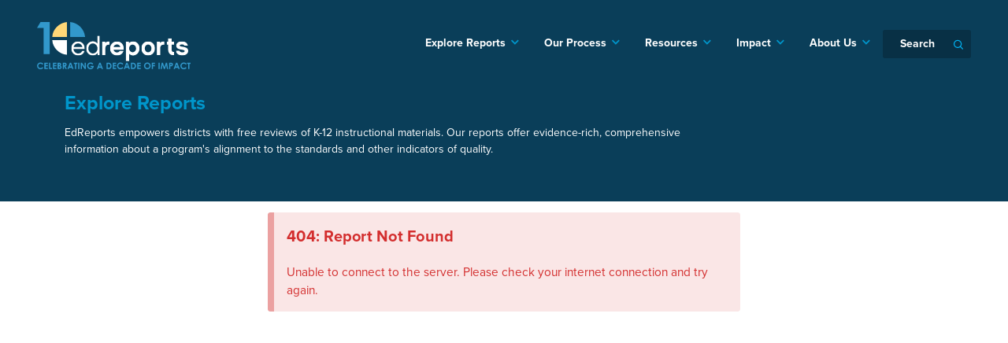

--- FILE ---
content_type: text/html;charset=utf-8
request_url: https://edreports.org/reports/detail/agile-mind-integrated-mathematics-2019/high-school
body_size: 4612
content:
<!DOCTYPE html>
<html lang="en-US">
<head>
  <script>(function(w,d,s,l,i){w[l]=w[l]||[];w[l].push({'gtm.start':new Date().getTime(),event:'gtm.js'});var f=d.getElementsByTagName(s)[0],j=d.createElement(s),dl=l!='dataLayer'?'&l='+l:'';j.async = true;j.src='https://www.googletagmanager.com/gtm.js?id='+i+dl;f.parentNode.insertBefore(j,f);})(window,document,'script','dataLayer','GTM-MFR2XLM');</script>
  <title>Explore Reports</title>
  <meta charset="utf-8" />
  <meta name="viewport" content="width=device-width, initial-scale=1, maximum-scale=1, user-scalable=no, minimal-ui" />
  <meta property="og:type" content="website" />
  <meta property="og:site_name" content="EdReports" />
  <meta property="twitter:site" content="@EdReports" />
  <meta property="og:locale" content="en_US" />
  <meta name="sharethis-property" content="623d3959cdbe0200193e1a19" />
  <meta name="body" class="swiftype" content="EdReports empowers districts with free reviews of K-12 instructional materials. Our reports offer evidence-rich, comprehensive information about a program's alignment to the standards and other indicators of quality." data-type="text" />
  <meta property="og:url" content="https://edreports.org/reports" />
  <link rel="icon" type="image/x-icon" href="/favicon.ico" />
  <link rel="stylesheet" type="text/css" href="https://use.typekit.net/ddy2eti.css">
  <link rel="stylesheet" type="text/css" href="/styles/site/main.min.css?v=3.0.11">
  <link rel="stylesheet" type="text/css" href="/styles/site/print.min.css?v=3.0.1" media="print">
  <link rel="modulepreload" href="/scripts/site/reports/main/assets/vendor.js?v=4.3.0" />
  <link rel="stylesheet" href="/scripts/site/reports/main/assets/index.css?v=4.3.0" />
  <script src="/scripts/context.js?v=1.0.0"></script>
  <script>
    !function(t,e){var o,n,p,r;e.__SV||(window.posthog && window.posthog.__loaded)||(window.posthog=e,e._i=[],e.init=function(i,s,a){function g(t,e){var o=e.split(".");2==o.length&&(t=t[o[0]],e=o[1]),t[e]=function(){t.push([e].concat(Array.prototype.slice.call(arguments,0)))}}(p=t.createElement("script")).type="text/javascript",p.crossOrigin="anonymous",p.async=!0,p.src=s.api_host.replace(".i.posthog.com","-assets.i.posthog.com")+"/static/array.js",(r=t.getElementsByTagName("script")[0]).parentNode.insertBefore(p,r);var u=e;for(void 0!==a?u=e[a]=[]:a="posthog",u.people=u.people||[],u.toString=function(t){var e="posthog";return"posthog"!==a&&(e+="."+a),t||(e+=" (stub)"),e},u.people.toString=function(){return u.toString(1)+".people (stub)"},o="init fi Cr Or ci Tr Ir capture Mi calculateEventProperties Ar register register_once register_for_session unregister unregister_for_session Nr getFeatureFlag getFeatureFlagPayload isFeatureEnabled reloadFeatureFlags updateEarlyAccessFeatureEnrollment getEarlyAccessFeatures on onFeatureFlags onSurveysLoaded onSessionId getSurveys getActiveMatchingSurveys renderSurvey displaySurvey canRenderSurvey canRenderSurveyAsync identify setPersonProperties group resetGroups setPersonPropertiesForFlags resetPersonPropertiesForFlags setGroupPropertiesForFlags resetGroupPropertiesForFlags reset get_distinct_id getGroups get_session_id get_session_replay_url alias set_config startSessionRecording stopSessionRecording sessionRecordingStarted captureException loadToolbar get_property getSessionProperty jr Mr createPersonProfile Lr kr Ur opt_in_capturing opt_out_capturing has_opted_in_capturing has_opted_out_capturing get_explicit_consent_status is_capturing clear_opt_in_out_capturing Fr debug M Dr getPageViewId captureTraceFeedback captureTraceMetric Sr".split(" "),n=0;n<o.length;n++)g(u,o[n]);e._i.push([i,s,a])},e.__SV=1)}(document,window.posthog||[]);
    posthog.init('phc_Gpgok4uDaZUfgNnipuN85NR8mUUQUtTI0QXmoy6yOxq', {
        api_host: 'https://us.i.posthog.com',
        defaults: '2025-05-24',
        person_profiles: 'identified_only', // or 'always' to create profiles for anonymous users as well
    });
</script>
  <script>
    (function(h,o,t,j,a,r){
        h.hj=h.hj||function(){(h.hj.q=h.hj.q||[]).push(arguments)};
        h._hjSettings={hjid:3924659,hjsv:6};
        a=o.getElementsByTagName('head')[0];
        r=o.createElement('script');r.async=1;
        r.src=t+h._hjSettings.hjid+j+h._hjSettings.hjsv;
        a.appendChild(r);
    })(window,document,'https://static.hotjar.com/c/hotjar-','.js?sv=');
</script>
  <link rel="canonical" href="https://edreports.org/reports" />
</head>
<body>
  <!-- Google Tag Manager (noscript) -->
  <noscript><iframe src="https://www.googletagmanager.com/ns.html?id=GTM-MFR2XLM"
                    height="0" width="0" style="display:none;visibility:hidden"></iframe></noscript>
  <!-- End Google Tag Manager (noscript) -->
  <div id="site-wrapper">
  <!-- HEADER -->
<div id="header" class="no-print ">
    <nav class="navbar navbar-expand-lg" data-swiftype-index="false">
        <div class="container-fluid">
            <a class="navbar-brand navbar-brand-header tenth-anniversary" href="/impact/edreports-10th-anniversary"><span class="visually-hidden">EdReports</span></a>
            <button class="navbar-toggler" type="button"
                    v-on:click="toggleNav"
                    aria-controls="header-navbar"
                    aria-expanded="false"
                    aria-label="Toggle navigation">
                <span class="navbar-toggler-icon"></span>
            </button>
            <div ref="navbar"
                 id="header-navbar"
                 class="collapse navbar-collapse"
                 :class="{show: open}">
                <ul class="navbar-nav ms-auto">
                    <li class="nav-item dropdown"
                                    v-bind:class="{'nav-animate':!navVisible, 'hide-nav-item': navDisplay}">
                                    <div class="nav-link dropdown-toggle white anchor-parent d-lg-none"
                                         v-on:click="toggleDropdown">Explore Reports</div>
                                    <a class="nav-link dropdown-toggle white anchor-parent d-none d-lg-block"
                                       href="/reports"
                                       data-anchor-text="Explore Reports"
                                       data-anchor-href="/reports">Explore Reports</a>
                                    <div class="dropdown-menu">
                                        <a class="nav-link dropdown-item anchor-child d-lg-none"
                                           href="/reports"
                                           data-anchor-text="Explore Reports"
                                           data-anchor-href="/reports">Explore Reports</a>
                                        <a data-child-anchor-text="ELA"
                                               data-child-anchor-href="/reports/ela"
                                               href="/reports/ela"
                                               class="nav-link dropdown-item anchor-child">ELA</a>
                                            <a data-child-anchor-text="Math"
                                               data-child-anchor-href="/reports/math"
                                               href="/reports/math"
                                               class="nav-link dropdown-item anchor-child">Math</a>
                                            <a data-child-anchor-text="Science"
                                               data-child-anchor-href="/reports/science"
                                               href="/reports/science"
                                               class="nav-link dropdown-item anchor-child">Science</a>
                                            <a data-child-anchor-text="Upcoming Reviews"
                                               data-child-anchor-href="/reports/upcoming-reviews"
                                               href="/reports/upcoming-reviews"
                                               class="nav-link dropdown-item anchor-child">Upcoming Reviews</a>
                                            </div>
                                </li>
                            <li class="nav-item dropdown"
                                    v-bind:class="{'nav-animate':!navVisible, 'hide-nav-item': navDisplay}">
                                    <div class="nav-link dropdown-toggle white anchor-parent d-lg-none"
                                         v-on:click="toggleDropdown">Our Process</div>
                                    <a class="nav-link dropdown-toggle white anchor-parent d-none d-lg-block"
                                       href="/process"
                                       data-anchor-text="Our Process"
                                       data-anchor-href="/process">Our Process</a>
                                    <div class="dropdown-menu">
                                        <a class="nav-link dropdown-item anchor-child d-lg-none"
                                           href="/process"
                                           data-anchor-text="Our Process"
                                           data-anchor-href="/process">Our Process</a>
                                        <a data-child-anchor-text="Review Tools"
                                               data-child-anchor-href="/process/review-tools"
                                               href="/process/review-tools"
                                               class="nav-link dropdown-item anchor-child">Review Tools</a>
                                            <a data-child-anchor-text="Become a Reviewer"
                                               data-child-anchor-href="/process/become-a-reviewer"
                                               href="/process/become-a-reviewer"
                                               class="nav-link dropdown-item anchor-child">Become a Reviewer</a>
                                            </div>
                                </li>
                            <li class="nav-item dropdown"
                                    v-bind:class="{'nav-animate':!navVisible, 'hide-nav-item': navDisplay}">
                                    <div class="nav-link dropdown-toggle white anchor-parent d-lg-none"
                                         v-on:click="toggleDropdown">Resources</div>
                                    <a class="nav-link dropdown-toggle white anchor-parent d-none d-lg-block"
                                       href="/resources"
                                       data-anchor-text="Resources"
                                       data-anchor-href="/resources">Resources</a>
                                    <div class="dropdown-menu">
                                        <a class="nav-link dropdown-item anchor-child d-lg-none"
                                           href="/resources"
                                           data-anchor-text="Resources"
                                           data-anchor-href="/resources">Resources</a>
                                        <a data-child-anchor-text="Adoption Steps"
                                               data-child-anchor-href="/resources/adoption-steps"
                                               href="/resources/adoption-steps"
                                               class="nav-link dropdown-item anchor-child">Adoption Steps</a>
                                            </div>
                                </li>
                            <li class="nav-item dropdown"
                                    v-bind:class="{'nav-animate':!navVisible, 'hide-nav-item': navDisplay}">
                                    <div class="nav-link dropdown-toggle white anchor-parent d-lg-none"
                                         v-on:click="toggleDropdown">Impact</div>
                                    <a class="nav-link dropdown-toggle white anchor-parent d-none d-lg-block"
                                       href="/impact"
                                       data-anchor-text="Impact"
                                       data-anchor-href="/impact">Impact</a>
                                    <div class="dropdown-menu">
                                        <a class="nav-link dropdown-item anchor-child d-lg-none"
                                           href="/impact"
                                           data-anchor-text="Impact"
                                           data-anchor-href="/impact">Impact</a>
                                        <a data-child-anchor-text="Why Materials Matter"
                                               data-child-anchor-href="/impact/why-materials-matter"
                                               href="/impact/why-materials-matter"
                                               class="nav-link dropdown-item anchor-child">Why Materials Matter</a>
                                            <a data-child-anchor-text="10th Anniversary"
                                               data-child-anchor-href="/impact/edreports-10th-anniversary"
                                               href="/impact/edreports-10th-anniversary"
                                               class="nav-link dropdown-item anchor-child">10th Anniversary</a>
                                            <a data-child-anchor-text="Annual Report"
                                               data-child-anchor-href="/impact/annual-reports"
                                               href="/impact/annual-reports"
                                               class="nav-link dropdown-item anchor-child">Annual Report</a>
                                            <a data-child-anchor-text="State of the Market"
                                               data-child-anchor-href="/impact/state-of-the-market"
                                               href="/impact/state-of-the-market"
                                               class="nav-link dropdown-item anchor-child">State of the Market</a>
                                            </div>
                                </li>
                            <li class="nav-item dropdown"
                                    v-bind:class="{'nav-animate':!navVisible, 'hide-nav-item': navDisplay}">
                                    <div class="nav-link dropdown-toggle white anchor-parent d-lg-none"
                                         v-on:click="toggleDropdown">About Us</div>
                                    <a class="nav-link dropdown-toggle white anchor-parent d-none d-lg-block"
                                       href="/about"
                                       data-anchor-text="About Us"
                                       data-anchor-href="/about">About Us</a>
                                    <div class="dropdown-menu">
                                        <a class="nav-link dropdown-item anchor-child d-lg-none"
                                           href="/about"
                                           data-anchor-text="About Us"
                                           data-anchor-href="/about">About Us</a>
                                        <a data-child-anchor-text="Our Team"
                                               data-child-anchor-href="/about/our-team"
                                               href="/about/our-team"
                                               class="nav-link dropdown-item anchor-child">Our Team</a>
                                            <a data-child-anchor-text="Join Our Team"
                                               data-child-anchor-href="/about/join-our-team"
                                               href="/about/join-our-team"
                                               class="nav-link dropdown-item anchor-child">Join Our Team</a>
                                            <a data-child-anchor-text="Brand Guidelines"
                                               data-child-anchor-href="/about/brand-guidelines"
                                               href="/about/brand-guidelines"
                                               class="nav-link dropdown-item anchor-child">Brand Guidelines</a>
                                            <a data-child-anchor-text="FAQs"
                                               data-child-anchor-href="/about/faqs"
                                               href="/about/faqs"
                                               class="nav-link dropdown-item anchor-child">FAQs</a>
                                            <a data-child-anchor-text="Contact Us"
                                               data-child-anchor-href="/about/contact"
                                               href="/about/contact"
                                               class="nav-link dropdown-item anchor-child">Contact Us</a>
                                            </div>
                                </li>
                            <li class="nav-item search-nav-item">
                        <div class="d-flex search-box input-container">
                            <input id="search" class="form-control search-box"
                                   v-bind:class="{'is-focussed': searchFocus}" type="search" aria-label="Search"
                                   required pattern=".*\S.*" v-model="searchInput" @focus="onSearchFocus"
                                   @blur="onSearchBlur" @keyup.enter="onSearchFire">
                            <label for="search" class="placeholder-label">Search</label>
                            <div id="search-icon-container">
                                    <span class="search-icon"
                                          v-bind:class="{'search-icon-focussed': searchFocus}"></span>
                            </div>
                        </div>
                    </li>
                </ul>
            </div>
        </div>
    </nav>
    <div class="page-header">
    <div class="container">
      <div id="marquee-header-content" class="page-header-content">
        <div class="page-header-content-container">
          <div class="page-title">
              <h2>Explore Reports</h2>
            </div>
          <div class="page-summary">
              <p>EdReports empowers districts with free reviews of K-12 instructional materials. Our reports offer evidence-rich, comprehensive information about a program's alignment to the standards and other indicators of quality.</p>
            </div>
          </div>
      </div>
    </div>
  </div>
</div><div id="body-wrapper">
    <div id="app"></div>
  </div>
  <div id="footer" class="no-print" data-swiftype-index="false">
  <div id="newsletter" class="container">
    <v-newsletter-form type="footer"></v-newsletter-form>
  </div>
  <div id="footer-content" class="container">
    <div class="navbar">
      <a class="navbar-brand" href="/"><span class="visually-hidden">edreports.org</span></a>
      <nav id="footer-navbar" class="navbar navbar-expand-lg">
        <ul class="navbar-nav">
          <li class="nav-item">
              <a href="/about/contact" class="nav-link">Contact Us</a>
            </li>
          <li class="nav-item">
              <a href="/process/become-a-reviewer" class="nav-link">Become a Reviewer</a>
            </li>
          <li class="nav-item">
              <a href="/about/join-our-team/opportunities" class="nav-link">Careers</a>
            </li>
          <li class="nav-item">
              <a href="/resources" class="nav-link">Resources</a>
            </li>
          <li class="nav-item">
              <a href="/equity-statement" class="nav-link">Equity Statement</a>
            </li>
          <li class="nav-item">
              <a href="/privacy" class="nav-link">Privacy Policy</a>
            </li>
          </ul>
      </nav>
      <nav class="social-media-nav">
        <a class="social-media-link twitter-link white" title="Twitter"
           href="https://twitter.com/EdReports" target="_blank"><span class="visually-hidden">Twitter</span></a>
        <a class="social-media-link facebook-link white" title="Facebook"
           href="https://www.facebook.com/EdReports" target="_blank"><span class="visually-hidden">Facebook</span></a>
        <a class="social-media-link linkedin-link white" title="LinkedIn"
           href="https://www.linkedin.com/company/edreports/" target="_blank"><span class="visually-hidden">LinkedIn</span></a>
        <a class="social-media-link youtube-link" title="YouTube"
           href="https://www.youtube.com/EdReports" target="_blank"><span class="visually-hidden">YouTube</span></a>
      </nav>
    </div>
    <div class="legal white">
      <p>Copyright 2026. EdReports.org, Inc. All Rights Reserved.</p>
    </div>
  </div>
</div></div><!-- reCAPTCHA v3 -->
  <script src="https://www.google.com/recaptcha/api.js?render=6LeVcNwZAAAAAFIanhbhCgxgXdf2v1exNbxab0wa"></script>
  <script>
    function reCAPTCHA(callback) {
      grecaptcha.ready(function() {
        grecaptcha.execute("6LeVcNwZAAAAAFIanhbhCgxgXdf2v1exNbxab0wa", {action: 'submit'}).then(function(token) {
          var url = "/recaptcha";
          var params = "token=" + token;
          var xhr = new XMLHttpRequest();
          xhr.open("POST", url, true);
          xhr.setRequestHeader("Content-type", "application/x-www-form-urlencoded");
          xhr.onreadystatechange = function() {
            if (this.readyState === XMLHttpRequest.DONE && this.status === 200) {
              callback(JSON.parse(xhr.response));
            }
          }
          xhr.send(params);
        }).catch(function() {
          callback({});
        });
      });
    }
  </script>
  <!-- End reCAPTCHA v3 -->
    <script>!function(){var b=function(){window.__AudioEyeSiteHash = "16b1a4af81fc98a9d368cd9326d3e516"; var a=document.createElement("script");a.src="https://wsmcdn.audioeye.com/aem.js";a.type="text/javascript";a.setAttribute("async","");document.getElementsByTagName("body")[0].appendChild(a)};"complete"!==document.readyState?window.addEventListener?window.addEventListener("load",b):window.attachEvent&&window.attachEvent("onload",b):b()}();</script>
  <script src="https://apis.google.com/js/api.js"></script>
  <script src="https://cdn.jsdelivr.net/npm/vue@2.x/dist/vue.min.js"></script>
  <script src="/scripts/site/main.js?v=3.0.2"></script>
  <script type="module" src="/scripts/site/reports/main/assets/index.js?v=4.3.4"></script>
</body>
</html>

--- FILE ---
content_type: text/html; charset=utf-8
request_url: https://www.google.com/recaptcha/api2/anchor?ar=1&k=6LeVcNwZAAAAAFIanhbhCgxgXdf2v1exNbxab0wa&co=aHR0cHM6Ly9lZHJlcG9ydHMub3JnOjQ0Mw..&hl=en&v=PoyoqOPhxBO7pBk68S4YbpHZ&size=invisible&anchor-ms=20000&execute-ms=30000&cb=iueap3gg3wby
body_size: 48693
content:
<!DOCTYPE HTML><html dir="ltr" lang="en"><head><meta http-equiv="Content-Type" content="text/html; charset=UTF-8">
<meta http-equiv="X-UA-Compatible" content="IE=edge">
<title>reCAPTCHA</title>
<style type="text/css">
/* cyrillic-ext */
@font-face {
  font-family: 'Roboto';
  font-style: normal;
  font-weight: 400;
  font-stretch: 100%;
  src: url(//fonts.gstatic.com/s/roboto/v48/KFO7CnqEu92Fr1ME7kSn66aGLdTylUAMa3GUBHMdazTgWw.woff2) format('woff2');
  unicode-range: U+0460-052F, U+1C80-1C8A, U+20B4, U+2DE0-2DFF, U+A640-A69F, U+FE2E-FE2F;
}
/* cyrillic */
@font-face {
  font-family: 'Roboto';
  font-style: normal;
  font-weight: 400;
  font-stretch: 100%;
  src: url(//fonts.gstatic.com/s/roboto/v48/KFO7CnqEu92Fr1ME7kSn66aGLdTylUAMa3iUBHMdazTgWw.woff2) format('woff2');
  unicode-range: U+0301, U+0400-045F, U+0490-0491, U+04B0-04B1, U+2116;
}
/* greek-ext */
@font-face {
  font-family: 'Roboto';
  font-style: normal;
  font-weight: 400;
  font-stretch: 100%;
  src: url(//fonts.gstatic.com/s/roboto/v48/KFO7CnqEu92Fr1ME7kSn66aGLdTylUAMa3CUBHMdazTgWw.woff2) format('woff2');
  unicode-range: U+1F00-1FFF;
}
/* greek */
@font-face {
  font-family: 'Roboto';
  font-style: normal;
  font-weight: 400;
  font-stretch: 100%;
  src: url(//fonts.gstatic.com/s/roboto/v48/KFO7CnqEu92Fr1ME7kSn66aGLdTylUAMa3-UBHMdazTgWw.woff2) format('woff2');
  unicode-range: U+0370-0377, U+037A-037F, U+0384-038A, U+038C, U+038E-03A1, U+03A3-03FF;
}
/* math */
@font-face {
  font-family: 'Roboto';
  font-style: normal;
  font-weight: 400;
  font-stretch: 100%;
  src: url(//fonts.gstatic.com/s/roboto/v48/KFO7CnqEu92Fr1ME7kSn66aGLdTylUAMawCUBHMdazTgWw.woff2) format('woff2');
  unicode-range: U+0302-0303, U+0305, U+0307-0308, U+0310, U+0312, U+0315, U+031A, U+0326-0327, U+032C, U+032F-0330, U+0332-0333, U+0338, U+033A, U+0346, U+034D, U+0391-03A1, U+03A3-03A9, U+03B1-03C9, U+03D1, U+03D5-03D6, U+03F0-03F1, U+03F4-03F5, U+2016-2017, U+2034-2038, U+203C, U+2040, U+2043, U+2047, U+2050, U+2057, U+205F, U+2070-2071, U+2074-208E, U+2090-209C, U+20D0-20DC, U+20E1, U+20E5-20EF, U+2100-2112, U+2114-2115, U+2117-2121, U+2123-214F, U+2190, U+2192, U+2194-21AE, U+21B0-21E5, U+21F1-21F2, U+21F4-2211, U+2213-2214, U+2216-22FF, U+2308-230B, U+2310, U+2319, U+231C-2321, U+2336-237A, U+237C, U+2395, U+239B-23B7, U+23D0, U+23DC-23E1, U+2474-2475, U+25AF, U+25B3, U+25B7, U+25BD, U+25C1, U+25CA, U+25CC, U+25FB, U+266D-266F, U+27C0-27FF, U+2900-2AFF, U+2B0E-2B11, U+2B30-2B4C, U+2BFE, U+3030, U+FF5B, U+FF5D, U+1D400-1D7FF, U+1EE00-1EEFF;
}
/* symbols */
@font-face {
  font-family: 'Roboto';
  font-style: normal;
  font-weight: 400;
  font-stretch: 100%;
  src: url(//fonts.gstatic.com/s/roboto/v48/KFO7CnqEu92Fr1ME7kSn66aGLdTylUAMaxKUBHMdazTgWw.woff2) format('woff2');
  unicode-range: U+0001-000C, U+000E-001F, U+007F-009F, U+20DD-20E0, U+20E2-20E4, U+2150-218F, U+2190, U+2192, U+2194-2199, U+21AF, U+21E6-21F0, U+21F3, U+2218-2219, U+2299, U+22C4-22C6, U+2300-243F, U+2440-244A, U+2460-24FF, U+25A0-27BF, U+2800-28FF, U+2921-2922, U+2981, U+29BF, U+29EB, U+2B00-2BFF, U+4DC0-4DFF, U+FFF9-FFFB, U+10140-1018E, U+10190-1019C, U+101A0, U+101D0-101FD, U+102E0-102FB, U+10E60-10E7E, U+1D2C0-1D2D3, U+1D2E0-1D37F, U+1F000-1F0FF, U+1F100-1F1AD, U+1F1E6-1F1FF, U+1F30D-1F30F, U+1F315, U+1F31C, U+1F31E, U+1F320-1F32C, U+1F336, U+1F378, U+1F37D, U+1F382, U+1F393-1F39F, U+1F3A7-1F3A8, U+1F3AC-1F3AF, U+1F3C2, U+1F3C4-1F3C6, U+1F3CA-1F3CE, U+1F3D4-1F3E0, U+1F3ED, U+1F3F1-1F3F3, U+1F3F5-1F3F7, U+1F408, U+1F415, U+1F41F, U+1F426, U+1F43F, U+1F441-1F442, U+1F444, U+1F446-1F449, U+1F44C-1F44E, U+1F453, U+1F46A, U+1F47D, U+1F4A3, U+1F4B0, U+1F4B3, U+1F4B9, U+1F4BB, U+1F4BF, U+1F4C8-1F4CB, U+1F4D6, U+1F4DA, U+1F4DF, U+1F4E3-1F4E6, U+1F4EA-1F4ED, U+1F4F7, U+1F4F9-1F4FB, U+1F4FD-1F4FE, U+1F503, U+1F507-1F50B, U+1F50D, U+1F512-1F513, U+1F53E-1F54A, U+1F54F-1F5FA, U+1F610, U+1F650-1F67F, U+1F687, U+1F68D, U+1F691, U+1F694, U+1F698, U+1F6AD, U+1F6B2, U+1F6B9-1F6BA, U+1F6BC, U+1F6C6-1F6CF, U+1F6D3-1F6D7, U+1F6E0-1F6EA, U+1F6F0-1F6F3, U+1F6F7-1F6FC, U+1F700-1F7FF, U+1F800-1F80B, U+1F810-1F847, U+1F850-1F859, U+1F860-1F887, U+1F890-1F8AD, U+1F8B0-1F8BB, U+1F8C0-1F8C1, U+1F900-1F90B, U+1F93B, U+1F946, U+1F984, U+1F996, U+1F9E9, U+1FA00-1FA6F, U+1FA70-1FA7C, U+1FA80-1FA89, U+1FA8F-1FAC6, U+1FACE-1FADC, U+1FADF-1FAE9, U+1FAF0-1FAF8, U+1FB00-1FBFF;
}
/* vietnamese */
@font-face {
  font-family: 'Roboto';
  font-style: normal;
  font-weight: 400;
  font-stretch: 100%;
  src: url(//fonts.gstatic.com/s/roboto/v48/KFO7CnqEu92Fr1ME7kSn66aGLdTylUAMa3OUBHMdazTgWw.woff2) format('woff2');
  unicode-range: U+0102-0103, U+0110-0111, U+0128-0129, U+0168-0169, U+01A0-01A1, U+01AF-01B0, U+0300-0301, U+0303-0304, U+0308-0309, U+0323, U+0329, U+1EA0-1EF9, U+20AB;
}
/* latin-ext */
@font-face {
  font-family: 'Roboto';
  font-style: normal;
  font-weight: 400;
  font-stretch: 100%;
  src: url(//fonts.gstatic.com/s/roboto/v48/KFO7CnqEu92Fr1ME7kSn66aGLdTylUAMa3KUBHMdazTgWw.woff2) format('woff2');
  unicode-range: U+0100-02BA, U+02BD-02C5, U+02C7-02CC, U+02CE-02D7, U+02DD-02FF, U+0304, U+0308, U+0329, U+1D00-1DBF, U+1E00-1E9F, U+1EF2-1EFF, U+2020, U+20A0-20AB, U+20AD-20C0, U+2113, U+2C60-2C7F, U+A720-A7FF;
}
/* latin */
@font-face {
  font-family: 'Roboto';
  font-style: normal;
  font-weight: 400;
  font-stretch: 100%;
  src: url(//fonts.gstatic.com/s/roboto/v48/KFO7CnqEu92Fr1ME7kSn66aGLdTylUAMa3yUBHMdazQ.woff2) format('woff2');
  unicode-range: U+0000-00FF, U+0131, U+0152-0153, U+02BB-02BC, U+02C6, U+02DA, U+02DC, U+0304, U+0308, U+0329, U+2000-206F, U+20AC, U+2122, U+2191, U+2193, U+2212, U+2215, U+FEFF, U+FFFD;
}
/* cyrillic-ext */
@font-face {
  font-family: 'Roboto';
  font-style: normal;
  font-weight: 500;
  font-stretch: 100%;
  src: url(//fonts.gstatic.com/s/roboto/v48/KFO7CnqEu92Fr1ME7kSn66aGLdTylUAMa3GUBHMdazTgWw.woff2) format('woff2');
  unicode-range: U+0460-052F, U+1C80-1C8A, U+20B4, U+2DE0-2DFF, U+A640-A69F, U+FE2E-FE2F;
}
/* cyrillic */
@font-face {
  font-family: 'Roboto';
  font-style: normal;
  font-weight: 500;
  font-stretch: 100%;
  src: url(//fonts.gstatic.com/s/roboto/v48/KFO7CnqEu92Fr1ME7kSn66aGLdTylUAMa3iUBHMdazTgWw.woff2) format('woff2');
  unicode-range: U+0301, U+0400-045F, U+0490-0491, U+04B0-04B1, U+2116;
}
/* greek-ext */
@font-face {
  font-family: 'Roboto';
  font-style: normal;
  font-weight: 500;
  font-stretch: 100%;
  src: url(//fonts.gstatic.com/s/roboto/v48/KFO7CnqEu92Fr1ME7kSn66aGLdTylUAMa3CUBHMdazTgWw.woff2) format('woff2');
  unicode-range: U+1F00-1FFF;
}
/* greek */
@font-face {
  font-family: 'Roboto';
  font-style: normal;
  font-weight: 500;
  font-stretch: 100%;
  src: url(//fonts.gstatic.com/s/roboto/v48/KFO7CnqEu92Fr1ME7kSn66aGLdTylUAMa3-UBHMdazTgWw.woff2) format('woff2');
  unicode-range: U+0370-0377, U+037A-037F, U+0384-038A, U+038C, U+038E-03A1, U+03A3-03FF;
}
/* math */
@font-face {
  font-family: 'Roboto';
  font-style: normal;
  font-weight: 500;
  font-stretch: 100%;
  src: url(//fonts.gstatic.com/s/roboto/v48/KFO7CnqEu92Fr1ME7kSn66aGLdTylUAMawCUBHMdazTgWw.woff2) format('woff2');
  unicode-range: U+0302-0303, U+0305, U+0307-0308, U+0310, U+0312, U+0315, U+031A, U+0326-0327, U+032C, U+032F-0330, U+0332-0333, U+0338, U+033A, U+0346, U+034D, U+0391-03A1, U+03A3-03A9, U+03B1-03C9, U+03D1, U+03D5-03D6, U+03F0-03F1, U+03F4-03F5, U+2016-2017, U+2034-2038, U+203C, U+2040, U+2043, U+2047, U+2050, U+2057, U+205F, U+2070-2071, U+2074-208E, U+2090-209C, U+20D0-20DC, U+20E1, U+20E5-20EF, U+2100-2112, U+2114-2115, U+2117-2121, U+2123-214F, U+2190, U+2192, U+2194-21AE, U+21B0-21E5, U+21F1-21F2, U+21F4-2211, U+2213-2214, U+2216-22FF, U+2308-230B, U+2310, U+2319, U+231C-2321, U+2336-237A, U+237C, U+2395, U+239B-23B7, U+23D0, U+23DC-23E1, U+2474-2475, U+25AF, U+25B3, U+25B7, U+25BD, U+25C1, U+25CA, U+25CC, U+25FB, U+266D-266F, U+27C0-27FF, U+2900-2AFF, U+2B0E-2B11, U+2B30-2B4C, U+2BFE, U+3030, U+FF5B, U+FF5D, U+1D400-1D7FF, U+1EE00-1EEFF;
}
/* symbols */
@font-face {
  font-family: 'Roboto';
  font-style: normal;
  font-weight: 500;
  font-stretch: 100%;
  src: url(//fonts.gstatic.com/s/roboto/v48/KFO7CnqEu92Fr1ME7kSn66aGLdTylUAMaxKUBHMdazTgWw.woff2) format('woff2');
  unicode-range: U+0001-000C, U+000E-001F, U+007F-009F, U+20DD-20E0, U+20E2-20E4, U+2150-218F, U+2190, U+2192, U+2194-2199, U+21AF, U+21E6-21F0, U+21F3, U+2218-2219, U+2299, U+22C4-22C6, U+2300-243F, U+2440-244A, U+2460-24FF, U+25A0-27BF, U+2800-28FF, U+2921-2922, U+2981, U+29BF, U+29EB, U+2B00-2BFF, U+4DC0-4DFF, U+FFF9-FFFB, U+10140-1018E, U+10190-1019C, U+101A0, U+101D0-101FD, U+102E0-102FB, U+10E60-10E7E, U+1D2C0-1D2D3, U+1D2E0-1D37F, U+1F000-1F0FF, U+1F100-1F1AD, U+1F1E6-1F1FF, U+1F30D-1F30F, U+1F315, U+1F31C, U+1F31E, U+1F320-1F32C, U+1F336, U+1F378, U+1F37D, U+1F382, U+1F393-1F39F, U+1F3A7-1F3A8, U+1F3AC-1F3AF, U+1F3C2, U+1F3C4-1F3C6, U+1F3CA-1F3CE, U+1F3D4-1F3E0, U+1F3ED, U+1F3F1-1F3F3, U+1F3F5-1F3F7, U+1F408, U+1F415, U+1F41F, U+1F426, U+1F43F, U+1F441-1F442, U+1F444, U+1F446-1F449, U+1F44C-1F44E, U+1F453, U+1F46A, U+1F47D, U+1F4A3, U+1F4B0, U+1F4B3, U+1F4B9, U+1F4BB, U+1F4BF, U+1F4C8-1F4CB, U+1F4D6, U+1F4DA, U+1F4DF, U+1F4E3-1F4E6, U+1F4EA-1F4ED, U+1F4F7, U+1F4F9-1F4FB, U+1F4FD-1F4FE, U+1F503, U+1F507-1F50B, U+1F50D, U+1F512-1F513, U+1F53E-1F54A, U+1F54F-1F5FA, U+1F610, U+1F650-1F67F, U+1F687, U+1F68D, U+1F691, U+1F694, U+1F698, U+1F6AD, U+1F6B2, U+1F6B9-1F6BA, U+1F6BC, U+1F6C6-1F6CF, U+1F6D3-1F6D7, U+1F6E0-1F6EA, U+1F6F0-1F6F3, U+1F6F7-1F6FC, U+1F700-1F7FF, U+1F800-1F80B, U+1F810-1F847, U+1F850-1F859, U+1F860-1F887, U+1F890-1F8AD, U+1F8B0-1F8BB, U+1F8C0-1F8C1, U+1F900-1F90B, U+1F93B, U+1F946, U+1F984, U+1F996, U+1F9E9, U+1FA00-1FA6F, U+1FA70-1FA7C, U+1FA80-1FA89, U+1FA8F-1FAC6, U+1FACE-1FADC, U+1FADF-1FAE9, U+1FAF0-1FAF8, U+1FB00-1FBFF;
}
/* vietnamese */
@font-face {
  font-family: 'Roboto';
  font-style: normal;
  font-weight: 500;
  font-stretch: 100%;
  src: url(//fonts.gstatic.com/s/roboto/v48/KFO7CnqEu92Fr1ME7kSn66aGLdTylUAMa3OUBHMdazTgWw.woff2) format('woff2');
  unicode-range: U+0102-0103, U+0110-0111, U+0128-0129, U+0168-0169, U+01A0-01A1, U+01AF-01B0, U+0300-0301, U+0303-0304, U+0308-0309, U+0323, U+0329, U+1EA0-1EF9, U+20AB;
}
/* latin-ext */
@font-face {
  font-family: 'Roboto';
  font-style: normal;
  font-weight: 500;
  font-stretch: 100%;
  src: url(//fonts.gstatic.com/s/roboto/v48/KFO7CnqEu92Fr1ME7kSn66aGLdTylUAMa3KUBHMdazTgWw.woff2) format('woff2');
  unicode-range: U+0100-02BA, U+02BD-02C5, U+02C7-02CC, U+02CE-02D7, U+02DD-02FF, U+0304, U+0308, U+0329, U+1D00-1DBF, U+1E00-1E9F, U+1EF2-1EFF, U+2020, U+20A0-20AB, U+20AD-20C0, U+2113, U+2C60-2C7F, U+A720-A7FF;
}
/* latin */
@font-face {
  font-family: 'Roboto';
  font-style: normal;
  font-weight: 500;
  font-stretch: 100%;
  src: url(//fonts.gstatic.com/s/roboto/v48/KFO7CnqEu92Fr1ME7kSn66aGLdTylUAMa3yUBHMdazQ.woff2) format('woff2');
  unicode-range: U+0000-00FF, U+0131, U+0152-0153, U+02BB-02BC, U+02C6, U+02DA, U+02DC, U+0304, U+0308, U+0329, U+2000-206F, U+20AC, U+2122, U+2191, U+2193, U+2212, U+2215, U+FEFF, U+FFFD;
}
/* cyrillic-ext */
@font-face {
  font-family: 'Roboto';
  font-style: normal;
  font-weight: 900;
  font-stretch: 100%;
  src: url(//fonts.gstatic.com/s/roboto/v48/KFO7CnqEu92Fr1ME7kSn66aGLdTylUAMa3GUBHMdazTgWw.woff2) format('woff2');
  unicode-range: U+0460-052F, U+1C80-1C8A, U+20B4, U+2DE0-2DFF, U+A640-A69F, U+FE2E-FE2F;
}
/* cyrillic */
@font-face {
  font-family: 'Roboto';
  font-style: normal;
  font-weight: 900;
  font-stretch: 100%;
  src: url(//fonts.gstatic.com/s/roboto/v48/KFO7CnqEu92Fr1ME7kSn66aGLdTylUAMa3iUBHMdazTgWw.woff2) format('woff2');
  unicode-range: U+0301, U+0400-045F, U+0490-0491, U+04B0-04B1, U+2116;
}
/* greek-ext */
@font-face {
  font-family: 'Roboto';
  font-style: normal;
  font-weight: 900;
  font-stretch: 100%;
  src: url(//fonts.gstatic.com/s/roboto/v48/KFO7CnqEu92Fr1ME7kSn66aGLdTylUAMa3CUBHMdazTgWw.woff2) format('woff2');
  unicode-range: U+1F00-1FFF;
}
/* greek */
@font-face {
  font-family: 'Roboto';
  font-style: normal;
  font-weight: 900;
  font-stretch: 100%;
  src: url(//fonts.gstatic.com/s/roboto/v48/KFO7CnqEu92Fr1ME7kSn66aGLdTylUAMa3-UBHMdazTgWw.woff2) format('woff2');
  unicode-range: U+0370-0377, U+037A-037F, U+0384-038A, U+038C, U+038E-03A1, U+03A3-03FF;
}
/* math */
@font-face {
  font-family: 'Roboto';
  font-style: normal;
  font-weight: 900;
  font-stretch: 100%;
  src: url(//fonts.gstatic.com/s/roboto/v48/KFO7CnqEu92Fr1ME7kSn66aGLdTylUAMawCUBHMdazTgWw.woff2) format('woff2');
  unicode-range: U+0302-0303, U+0305, U+0307-0308, U+0310, U+0312, U+0315, U+031A, U+0326-0327, U+032C, U+032F-0330, U+0332-0333, U+0338, U+033A, U+0346, U+034D, U+0391-03A1, U+03A3-03A9, U+03B1-03C9, U+03D1, U+03D5-03D6, U+03F0-03F1, U+03F4-03F5, U+2016-2017, U+2034-2038, U+203C, U+2040, U+2043, U+2047, U+2050, U+2057, U+205F, U+2070-2071, U+2074-208E, U+2090-209C, U+20D0-20DC, U+20E1, U+20E5-20EF, U+2100-2112, U+2114-2115, U+2117-2121, U+2123-214F, U+2190, U+2192, U+2194-21AE, U+21B0-21E5, U+21F1-21F2, U+21F4-2211, U+2213-2214, U+2216-22FF, U+2308-230B, U+2310, U+2319, U+231C-2321, U+2336-237A, U+237C, U+2395, U+239B-23B7, U+23D0, U+23DC-23E1, U+2474-2475, U+25AF, U+25B3, U+25B7, U+25BD, U+25C1, U+25CA, U+25CC, U+25FB, U+266D-266F, U+27C0-27FF, U+2900-2AFF, U+2B0E-2B11, U+2B30-2B4C, U+2BFE, U+3030, U+FF5B, U+FF5D, U+1D400-1D7FF, U+1EE00-1EEFF;
}
/* symbols */
@font-face {
  font-family: 'Roboto';
  font-style: normal;
  font-weight: 900;
  font-stretch: 100%;
  src: url(//fonts.gstatic.com/s/roboto/v48/KFO7CnqEu92Fr1ME7kSn66aGLdTylUAMaxKUBHMdazTgWw.woff2) format('woff2');
  unicode-range: U+0001-000C, U+000E-001F, U+007F-009F, U+20DD-20E0, U+20E2-20E4, U+2150-218F, U+2190, U+2192, U+2194-2199, U+21AF, U+21E6-21F0, U+21F3, U+2218-2219, U+2299, U+22C4-22C6, U+2300-243F, U+2440-244A, U+2460-24FF, U+25A0-27BF, U+2800-28FF, U+2921-2922, U+2981, U+29BF, U+29EB, U+2B00-2BFF, U+4DC0-4DFF, U+FFF9-FFFB, U+10140-1018E, U+10190-1019C, U+101A0, U+101D0-101FD, U+102E0-102FB, U+10E60-10E7E, U+1D2C0-1D2D3, U+1D2E0-1D37F, U+1F000-1F0FF, U+1F100-1F1AD, U+1F1E6-1F1FF, U+1F30D-1F30F, U+1F315, U+1F31C, U+1F31E, U+1F320-1F32C, U+1F336, U+1F378, U+1F37D, U+1F382, U+1F393-1F39F, U+1F3A7-1F3A8, U+1F3AC-1F3AF, U+1F3C2, U+1F3C4-1F3C6, U+1F3CA-1F3CE, U+1F3D4-1F3E0, U+1F3ED, U+1F3F1-1F3F3, U+1F3F5-1F3F7, U+1F408, U+1F415, U+1F41F, U+1F426, U+1F43F, U+1F441-1F442, U+1F444, U+1F446-1F449, U+1F44C-1F44E, U+1F453, U+1F46A, U+1F47D, U+1F4A3, U+1F4B0, U+1F4B3, U+1F4B9, U+1F4BB, U+1F4BF, U+1F4C8-1F4CB, U+1F4D6, U+1F4DA, U+1F4DF, U+1F4E3-1F4E6, U+1F4EA-1F4ED, U+1F4F7, U+1F4F9-1F4FB, U+1F4FD-1F4FE, U+1F503, U+1F507-1F50B, U+1F50D, U+1F512-1F513, U+1F53E-1F54A, U+1F54F-1F5FA, U+1F610, U+1F650-1F67F, U+1F687, U+1F68D, U+1F691, U+1F694, U+1F698, U+1F6AD, U+1F6B2, U+1F6B9-1F6BA, U+1F6BC, U+1F6C6-1F6CF, U+1F6D3-1F6D7, U+1F6E0-1F6EA, U+1F6F0-1F6F3, U+1F6F7-1F6FC, U+1F700-1F7FF, U+1F800-1F80B, U+1F810-1F847, U+1F850-1F859, U+1F860-1F887, U+1F890-1F8AD, U+1F8B0-1F8BB, U+1F8C0-1F8C1, U+1F900-1F90B, U+1F93B, U+1F946, U+1F984, U+1F996, U+1F9E9, U+1FA00-1FA6F, U+1FA70-1FA7C, U+1FA80-1FA89, U+1FA8F-1FAC6, U+1FACE-1FADC, U+1FADF-1FAE9, U+1FAF0-1FAF8, U+1FB00-1FBFF;
}
/* vietnamese */
@font-face {
  font-family: 'Roboto';
  font-style: normal;
  font-weight: 900;
  font-stretch: 100%;
  src: url(//fonts.gstatic.com/s/roboto/v48/KFO7CnqEu92Fr1ME7kSn66aGLdTylUAMa3OUBHMdazTgWw.woff2) format('woff2');
  unicode-range: U+0102-0103, U+0110-0111, U+0128-0129, U+0168-0169, U+01A0-01A1, U+01AF-01B0, U+0300-0301, U+0303-0304, U+0308-0309, U+0323, U+0329, U+1EA0-1EF9, U+20AB;
}
/* latin-ext */
@font-face {
  font-family: 'Roboto';
  font-style: normal;
  font-weight: 900;
  font-stretch: 100%;
  src: url(//fonts.gstatic.com/s/roboto/v48/KFO7CnqEu92Fr1ME7kSn66aGLdTylUAMa3KUBHMdazTgWw.woff2) format('woff2');
  unicode-range: U+0100-02BA, U+02BD-02C5, U+02C7-02CC, U+02CE-02D7, U+02DD-02FF, U+0304, U+0308, U+0329, U+1D00-1DBF, U+1E00-1E9F, U+1EF2-1EFF, U+2020, U+20A0-20AB, U+20AD-20C0, U+2113, U+2C60-2C7F, U+A720-A7FF;
}
/* latin */
@font-face {
  font-family: 'Roboto';
  font-style: normal;
  font-weight: 900;
  font-stretch: 100%;
  src: url(//fonts.gstatic.com/s/roboto/v48/KFO7CnqEu92Fr1ME7kSn66aGLdTylUAMa3yUBHMdazQ.woff2) format('woff2');
  unicode-range: U+0000-00FF, U+0131, U+0152-0153, U+02BB-02BC, U+02C6, U+02DA, U+02DC, U+0304, U+0308, U+0329, U+2000-206F, U+20AC, U+2122, U+2191, U+2193, U+2212, U+2215, U+FEFF, U+FFFD;
}

</style>
<link rel="stylesheet" type="text/css" href="https://www.gstatic.com/recaptcha/releases/PoyoqOPhxBO7pBk68S4YbpHZ/styles__ltr.css">
<script nonce="ed8gdC7UYCyIoer-Ou-3dA" type="text/javascript">window['__recaptcha_api'] = 'https://www.google.com/recaptcha/api2/';</script>
<script type="text/javascript" src="https://www.gstatic.com/recaptcha/releases/PoyoqOPhxBO7pBk68S4YbpHZ/recaptcha__en.js" nonce="ed8gdC7UYCyIoer-Ou-3dA">
      
    </script></head>
<body><div id="rc-anchor-alert" class="rc-anchor-alert"></div>
<input type="hidden" id="recaptcha-token" value="[base64]">
<script type="text/javascript" nonce="ed8gdC7UYCyIoer-Ou-3dA">
      recaptcha.anchor.Main.init("[\x22ainput\x22,[\x22bgdata\x22,\x22\x22,\[base64]/[base64]/[base64]/KE4oMTI0LHYsdi5HKSxMWihsLHYpKTpOKDEyNCx2LGwpLFYpLHYpLFQpKSxGKDE3MSx2KX0scjc9ZnVuY3Rpb24obCl7cmV0dXJuIGx9LEM9ZnVuY3Rpb24obCxWLHYpe04odixsLFYpLFZbYWtdPTI3OTZ9LG49ZnVuY3Rpb24obCxWKXtWLlg9KChWLlg/[base64]/[base64]/[base64]/[base64]/[base64]/[base64]/[base64]/[base64]/[base64]/[base64]/[base64]\\u003d\x22,\[base64]\x22,\[base64]/Ci8Oew7ghw5/CtcOWOgfDriVMw5hoS8KVI3LDuz0ff3TDm8KQXUxQwoV4w4tzwo0fwpVkTcKCFMOMw7g3wpQqNMK/bMOVwogVw6HDt3JPwpxdwq7Do8Kkw7DCsDt7w4DCgsOZPcKSw4bCjcOJw6YJcCk9IcOvUsOvCicTwoQpHcO0wqHDiSsqCSfCmcK4wqBcJMKkcnnDu8KKHH1Owqx7w7rDjlTChmteFhrCgsKgNcKKwqgsdAREIR4uR8KAw7lbN8OhLcKJTixaw77DtcK/wrYIIWTCrh/CkcKrKDFcQMKuGSjCkWXCvV1mUTESw6DCt8Kpwp/CjWPDtMOnwqY2LcKZw7PCikjCkcKBccKJw6IIBsKTwo7Dl07DtizCrsKswr7CjCHDssK+fMOcw7fCh1wmBsK6wrhbcsOMZjF0TcKQw6Q1wrJ9w5nDi3UjwqLDgnh7eWcrI8KVHiYiPETDs1NSTx92ADceVDvDhTzDgg/CnD7CjcKuKxbDuRnDs31+w4/DgQk0wrMvw4zDm03Ds19WblPCqFckwpTDimnDkcOGe13Ds3RIwpJ8KUnClMKgw65dw6vCshYgOgUJwokPUcONEXfCnsO2w7ISXMKAFMK0w4Uewrptwo1ew6bCjcKDTjfCmTTCo8OuQcKcw78fw6DCuMOFw7vDvhjChVLDoQcuOcK3wo4lwo4Zw41CcMOgY8O4wp/DqMObQh/Cs2XDi8Opw5/CuGbCocKxwqhFwqVUwqEhwotpc8OBU3TCssOta3NXNMK1w5tIf1MNw4EwwqLDiEVde8OowoY7w5dPN8ORVcK5wqnDgsK0QUXCpyzCkl7DhcOoHcKqwoETHCTCshTCgcO/wobCpsK3w6bCrn7CiMOmwp3Dg8O3wqjCq8OoFcKzYEAcNiPCpcO5w7/DrRJ0YAxSOMOSPRQGwpvDhzLDucO2wpjDp8Oqw7zDvhPDhREQw7XCtRjDl0sSw4DCjMKKRMKtw4LDmcOjw6sOwoVJw6vCi0kAw5lCw4doa8KRwrLDk8OYKMK+wp/CtwnCscKYwq/CmMK/SnTCs8ONw40Kw4ZIw5Y3w4YTw7PDv0nCl8Khw4LDn8Ktw4jDtcOdw6VSwqfDlC3DnEoGwp3DlC/CnMOGPQFfWgHDhEPCqn8cGXlLw6jChsKDwpDDm8OeBcOpORcVw7B4w5pkw5rDnMKYw7Z7LMOXNn0qM8OQw4ITw6oNSD94w4kLWMOtw5Yvwq/[base64]/ClAMwwrDCmcOww71PMcOWw75Vw6HCisKTwpxUwrgtayh1EMKlw5EQwrtvSnzDksKHFgImw4s2IHDCucOsw75uecKnwp3DmnEJwpNqw6HClhHDv2JVw7TDsSsEKH5DKF5ABsKFwoQdwoIzWsKkwpUTw4V/SjXCqsKQwotsw7RCIcONw53DgD4HwpLDuX3Drj10NkUdw64ibcKPIMK+w7Atw78yGcK7wq7CjlvCnAXCrsOBw7bCi8ORRizDtQDCgg5Vwq8mw6hNLjo4wqjDlMKLNX5xSsORw5xHAFUewrZ+Mw7CnXZ5QcOTwqIPwqBnDMK/RsK7fkAAw4bCuVtRVBBmRcOSw6NAasKBw6jDpQIdw7DDkcKsw5NiwpdDwpHCpMOnwr7CssOqTWfDvMKUwot0wrJYwq95wrAPY8KLRcK8w41Tw6EdIw/CokDCqsKtasKkaFUkwr0RRsKvWQXCghwSRMO7AcKSUsKTS8O0w4PDksOvw6vCk8K4BMOpfcOWw6fCrV8mwrLChWrDssKlcxbDn25Ua8OcHsOqw5TCrG8ydcKeOMOawp9HScOyUgIPWifChSQZwofCs8O7w6A/wqE5AAd4BiLDhX7DoMKWwr0+V2RFwr7Dvh3Dt1ZbagklRcO/wowWCh9uDcO9w6jDn8KFRsKnw6MlQGUfS8ORw5QvPsKRw5rDgMO2FsOFcyhEwqDClWzDosOtfy3CisOMC1wBw6TCjCPDpEbDqyMmwp5uw54Xw69iwprDugrCo3HDiA5bw5lkw6YNw6/DpcKVwrXCm8ODEUzDm8OcbBonw4Z9wrZrwqhWw4M2GFhzw7TDpsOOw4vCgsKZwrRDemRjwqZlUWnCuMOAwpfCpcKqwrInw7oyOXphJAtfR3JZw6ROwr/CusKwwqPCjjPDucKaw4nDsH1Ow7Biw6Vhw7vDrgjDucKTw5zChMOmw4rCryMQacKcesKww7NxScKVwpXDm8OpOMOJd8Kxwo/[base64]/CicK8w5YswqAzXcOLRcKnw6nCrsK7FWzCssObT8ObdQIxDMODSSNnGsO0w7Ecw5vDnUnDnh3DplxqMllRbMKOwpHDpcKHYV/CpsO2PsOZSsOewqLDgTMqXjFmwr3DrsOzwq9+w4bDvk7CgwjDp3k+woXCsEfDtwPCgGEuw4sNA1lEwqvDiBfCvsOjw4DCkmrDicOGIMOKB8O+w6MdZH0vw492wpIWEg/DtlnDnUnDjBfClDXCiMKZAcOqw7VxwrzDvk7Dt8K8wps3wq3DnsORAFBjIsOnbMKkwrcDwoIRw7l8EWzDixLDhsOnAxrDvsOxPlNUw5Awc8Kvw4h0w6NLaRcOw4rDuk3DnRvCpsKGB8OxAXfDvyxiQ8KYw4LDvcOFwpfCrghGJVHDp0/CnsOMw5XDgGHCgxfCj8OGaB7DrCjDtXDDlCLDqGjDpMOXwpJCNcKdRUvDrXpJHGDCg8Kkw4BZwoUtTcOewrdUwqTCuMOyw4InwpvDmsKiw4nDq2DDjRNxwqvClzzDq19GR15xWkYGwqtOaMOWwpxPw4ZHwp3DrQnDjjVgGip8w7/Cl8ORPScZwoLCv8KDw47CpcKADzbCqcK7Zm3CrijDsl7DqcOGw5vCsyl4wp48XFd0IMKDLUnDoVk7Q1nDkcKLwo7DkMK/TTvDkcObw68GJMKVw6DDpMOlw6PCi8K4d8O+wqR5w60Mwr3CjsKDwpbDncK/wpPDucKPw4zCn2sxVD7Dl8KLScKuJ0JUwo9+wpzCv8KXw57DuhPCncKfwqPDigVQLRMwL07CkW3DgsKcw6E9wokRIcK4wqfCssOAw40Ow5F/[base64]/Ct03CrxFEwpzCvsOPw47Cg1bCmiLDnMOtSMKFPWIbLMKdw4nCgsKYwqEIwpvDp8O8ZMKaw7ZmwrxFLHrDpsO2w6Y7YXAwwoxjbgPCrwvCjDzCsBt+w5EKfMKPwqHDmRRNw79lOWPDtx3ClcKmTE9gwqMLRsKjw54veMKjwpMhAVbDolLDiC8gwoTCrcKIwrR/w7N8dA7DmMKMwofDkzs4wozCmxjDkcOofnJcw5oqcsOAw7QtFcOzaMK3esKcwrXCpcKJwpsVIsKow5E+LQvCjTIWA3XDvSR9ZMKBFcOUEwcOw7xWwqDDhcOZAcOXw5HDgMOLQ8KxR8OWQ8Kdwp3DoGjDvj4hXwt5w4zDlMK3b8Kkwo/[base64]/KwnDgH0DwpZbw47DrHluXcKDw5PDi8OPKMKQw7RvH1MrHcO8wqDCnRfDu2/CkcOoZn5QwqQWwoFyd8KvRzvCgMONw5bCvS/Cv1hcw7HDlWHDpXnCnV9lw6/DscOswp0jwq0pR8OVa0bDrsKHQ8Opw4zDsE4+worDoMKHLRocQ8ONYGcSEcO6a3PDkcKqw5vDtjp/NQ4lwprCjsOdw5NtwrLDmHHCoCl5w4HDvglAwq8PTCEgQ0TCjcKCw5LCr8Ksw7oUHTLDthxQwpJMUMKFccKewrfCkA1ULDnCl2bDjFw/[base64]/DnDlzETFew4gRw5cDZ8OaaSBEUsOpLkrDggseZMOjwqAZw57CucKeW8OVw5TCg8KkwrEkCBfCoMK3wobCn0vDpl0twosqw4ltw5/[base64]/[base64]/DoMOnw5vDqMK3G8Kgw5XClR7DiVnDunZLwrBNwpM/[base64]/[base64]/DkcKtS8KWRz05DMOwwo91wq7DsCvDjcONXMOTQ1PDrsOmYcKcw7Z5W3Q6J1l0bMKJZzjClsO1c8Kzw47DpcOsU8O8w4FhwqzCgMKgwpYJwpIjYMOFLghqw7ZRQsOvw7BWwoMQw6rDvcKpwr/CqSXCosKMS8KCMlV3X0VqAMOtSMO4w4h3w57DpsKuwpzCp8KSw4rCuVJXGD9nGTFeXF56w5bClMOaPMKcRmPDpU/DlsKEwpPDvjbCoMKBwqlHUz7DljIywpd0DMOQw50qwo0/PULDvsOxHMORwoMQezUAwpXDtMONQlPChMOyw7/Dq27DisKCXmEZwrtnw5c8U8KXwrQEQgLCixxCwqokf8OmJn/CgwzDtzzCi3AZBMK0FcOQasOjBsOyU8Ozw7UzJm5lEwbCgMOuTjnDkMK4woTDuB/CmsK9w7hlShrDjFPChVFYwqEcdMOOYcKlwqNof0QECMOmwrdjBMKSZh/Dpw3CtQErCzBjbMKiw78mJMK8wrtOwoZow7rCqXBWwo5IUDzDj8OracKOAxnCogJIBGvDiGzCncO5XsOWMgszSmnCpcO+wo3DqRLCrzYtwr/[base64]/Dj0ZQw4nCj8K+PMKJwovCj8Oyw6lAwoB+GsOBT8KuMcONwpnCvcKww77DoWbCpjbDrsOXCsKhw6zCisOUSsO+woADXxrCuyvDgHd1wrDCuTdSwr7DqMKNBMOpecOrHDzDji7CtsOJC8OJwqlSw5rCpcK7wq/DrVEUEMOWAnLCmHPCjXDCgG3Dgl8MwqoBOcKMw5PCg8KcwrhVImvDoVACF3DDhcKkV8Kceiliw7QIQcOCS8OXw5DCssO0DjXDosKKwqXDlixFwpHCoMOkEsOuXMOgQz/CtsOdQcOafSAaw6AcwpfCscOmBMOiIMKew5zCiz3CrWkow4DDrSPDsx1EwpXCmw4Lw5tTXnwFw50Pw750H0DDgDTCicKiw6zDp0TCtMK+PsOaCE9HPsKgE8OwwpjDo1vCr8OyKMOwbyfCnMK4wpjDpcKHC1fCqsOFdsOXwp9lwqjCs8Olwr/CpMOKZmrCnVXCscKCw7YXwqjCisKwehAXAG9mwpvCpXdTJyjDmUhnworCssOkw7sEVcO2w4BYwp9gwpQBUgPCjsKywqtYXMKjwrYBQMK2wpdnwpjCqiN1O8KDwoTCucOdw4IHwqLDhBnClFsOCAwbeFPDqsKLw41aGGE5w6/[base64]/CnGnCscKPHcKiTsOkH8Kkw53CiVfDhFHCkcOTw7x9w6dSAsKRwp7Dtx/DjEDDlH/[base64]/[base64]/w6PCtMODwrJ2w54JwqTDrRkiSwvDscORX8KYwrTDv8K1I8KiJcOuI3/CssKQw5PCvUpfwp7DuMOuM8Omw6ZtNsO0w7vDpyp0FQIbwqYXEDzDtVA/w7fCnsKHw4M2wqvDncO/wq/CmsK3Pk7CpkLCtg/CmsKkw5dkQsOKQsK5wo9aJTTCpjPCk1oYwrNcFxTCsMKIw6bDlTsDBilDwolJwo5zwolCEG/DplzDu300wqAhw6F8w4VZw4/Ct0XDssKzw6DCoMKFVGNgw7/DlFPDkMKtwrbCoGfCokosT1BPw6jDljzDsRhQccOZVcOKw4EaHMOww47CvsKTP8KaIEsjKAMHacKlb8KLwp9GO0XCqsKqwq03AQcEw5pxdA7CiE7DmHA1w4DDk8KfDQ7CvS4wAsOPFsO5w6bDviwRw7pPw4fCrRtbDsO/wpTChsOmwpXDh8KdwrVvOsKuwoUcwq3DvxtjenonBMKvwpzDq8ORwqDCrcOBL0EtfEobKcKdwpZTw69Uwr/DpsOww5bCsUQrw7dDwqPDoMO4w6DCtcKZHzMxwr4yFQBhwoHCqABDwq0LwonDk8KXw6N6JWgmNMOEw4RTwqM8dhtuYcKGw5AQblknfQnCgmjCkQ0Gw5PCj3vDpcOyFG1kZMKRwoDDmybCmB8lFkTDiMOiwos2wrZUI8Kzw6bDmMKawo/Cu8OHwrXDusKkIMORwqXDgSLCv8Ksw6MIfMKjHFB0w77CpcOAw5PCiCDDmH52w5nDuEoXw5pMw6PCgcOCHgzCksOrw69Vwr/[base64]/[base64]/Di8O7NsODXwLDrcO1Tz/Cg8OBBsOecFvCj3vDuQ7DgAJ9VMKfwodnw6rCtsKcw5jCnnvCtVB0NCFIckxcScKxOTRnw6nDnMKTDD05A8O3CgJWwrHDisOgwr5tw6zDjkbDqWbCtcKSGH/DqAsmVkZ2PXILwoBXwo7CkE/DusOgwpfCnww8wqzCvhw6w6jCgnYqBi3Dq3nCu8K/wqYcw6bCscK6wqTDisK/[base64]/DoRhJEn1Aw49wasKPw6UUwqPDnm3DhlLDvg13SA/DpcKpw47DkMKyZDLDrCHDhFnDvHPCi8KqTcO/L8OVwoYREsKOwpcjUcKzwptscsOpw6M1TFV4cW/DqMO/DgTClQXDqCzDtlPDo1dVAcKbRwUQw4PCu8Kfw45hw6hNHsOnVzzDuTzCjcKHw7ZrZVbDsMOAw7YdMMOewq/DisKFaMOtwqHCghFzwrbDsl9gMsOOw4rCqcO6McKFKsOJw6MoQMKpw4J2Q8Okwr/DqzvCusKmLkTClMKoWcKvF8O+wo3Dj8OrcH/DvsObwqDDtMOaUMOkw7bDk8Osw4gqwqIhI0gCw41tFX50XHzDm1nCksKrFsKBfMOww605PMO9LMK8w4wnwpnCssKFwqrDthTCuMO2XcKTYigVYB/DvsKWQMOEw7/DjMKJwot1w5XDmC09PmDCsAQ5aXUgOHcfw5AfMcO8wowsLFnCk1fDv8OGwpADwrhcZcKrNU/CsAJzeMOtdhFjwonCsMOkQ8OJQV14wqh6InvDlMO+YgLDsQxgworCvMKPw5Ysw7HDqMK5dMKkZQHDqTbDjsOGw5nDrmJYwpPCi8KSwpXDiW0+w7J/w5EQdcOmF8KVwoDDmklFw48ywqjDoxArwofDtsOQYS7DhsO8JsOpPTQsPEvDiSNLwpbDn8OYD8O1wp/CiMOcEy8Fw55Lw6cedMOcOcKhQz8UdMKCYD1pw7c1IMOcw57Cu24edcK0RMOKdcK/w4wWw50bwr3DiMOsw57ClyoSTGzCsMKtwpgew7ogEDTDnAbDp8OyCxvCu8K4wp/[base64]/BiFyw4TDtMKXbMOdZcK5w4YXw5fCkMOPUMOiwqQ7wq/[base64]/Du8Ktwoo7IEfCjiVUw7czwqrCmFEVYcO2ZFpdw7UGOsObwq8DwqNhW8OdU8OXw654CyTDpEXClcKNAsKuLcKgFMKzw67CiMKXwr4/[base64]/CuARCSlMsw5DDlR1IGE7CpHvCh0/CrcK/wqLDm0zCsiDCi8ODeVFYwoXCpsKiw5DDt8KMEsK9wrBqQmPDhWIWwp7DoQwob8OKEMKeUj/CqMKjeMO9TcKLwo5pw77ChHLCoMKlbMK4fcOFwqJ6LcOnw4tGwpjDmMOPaGw9UcKdw5Z/R8O5d2TCuMOYwrhORsOow4fCmAXChQYmwrApwql8UMKrcsKEZQDDlUJAVsKBwpPDm8KPw7XCo8KPw5HDqnbCtEzCp8OlwoXCtcKdw5nCpwTDo8OBC8KtYFbDvcOUwovCr8OMw7HCp8KFwrgza8OPwqxHdFUzw7FwwrFcAcKPwqPDjGzDkcKQw7PCl8OlN155wowdwo/[base64]/DgBRsDMOUXcKQWsKdLCZ1AcO2QMOcw7EyXjjDjjvCk8KFWS5MPSlgwrgxH8OOw7ZPw4jCrHlnw6nDhQ3DocORw4vCvTLDkhXDlS9/wobDtB8vQcO0GnDCjXjDn8K0w5knMxBIw4c/DsOIVMK9BWAHGwHCnl/CqsK/[base64]/CgSHDgcOtwp1hwpXCi8KNVsO5wrZTT8KGw5jCmDYQO8KPw6ABw44HwqXDncKgwoRuCcKpV8K7woPDshzClHPDjld/RzwHGXXDhcOMH8OsIFxlHHXDpxtXNSUfw4M5UFfDrTFKLBnCpAVswp1WwqpdP8OuQ8OlwpDDhcOdHMK8w7ETSjc7RcKrwr7DvMOGwqVcw4UPw53Dr8Otb8K8wp0qZ8KNwo44wqLCi8Oyw5ATAsKjJ8OTPcO/w5Bxw5Fmw5tLw7LDlHYJwrfCssKLw7JbLsKxHyHCtcKJTiDCjHrDkcO5w4PDtAEIw7bDgcO2TMO3U8OZwo0zdVh4w6/DlMO6wpgWW1LDjcKJwrPCkGY3w5zCt8O9T2HDvcOZCzLCpMOXMyPDrVcdwojCjyfDgkt+w4pNXcKPB2l4wp3CosKvw4DDpcKUw7PDjmNMMcOcw5bCt8KbaFF6w5bDi3pmw6/Do2Fgw7LDncOcNkLDgkrChMKKElxxw5LCqMOAw4Quw4bCpsO0wrR2w6vCkcKdH25aYSEBA8KNw47Dg0sYw7sJEnTDrcKrZMO9MsOcXwlxwp7DlB98wo/CjD3CscONw4MubsOPwr1mQ8KWQ8KTw40rw4PDkMKHeDLCiMKdw5HDq8OGwp7Ck8Kvcx0Vw5QMV2/DsMKYwrXCjMOpw4/CicOywrnDg3PDpUdRwpLCoMKjAQNbcz7DrCFxwoDClsKTwovDq1PCjMK7w5dPw7bCo8KFw6VjW8OswofCowzDsDfDg1p4aRXClWN5XyIhwrNBbsOxCn4/[base64]/wrFJEcO/worDoQoYw7wnB8K/[base64]/wo8nw4LDhQNbLMKGw4Z7wrXDmMO/wrvDtX44w5LCrcKww75ywrpHIsOvw7/CssKEDcOiC8K+worCsMK8w793wp7Ck8KLw79jYcK6RcO0LsOLw5bCpEXCg8O/KCDDjn/CmVQdwqzCksKkXcKmwpplw5s7PFsywosaF8Kaw6MYOXQlw49zworDq0zDjMKKTzpBw5/CtWg1IcOEwqrCqcO4wpTCnSPCssKleWtgwr/DtTMhGsOPw5kdwq3CocKvw7s9w5gywpXCrxMQMQ/CpsKxGy4awr7Cr8KWEUdbw6vCrDXClhgrbwjCoVVhGzrCgzbCnR9eQTDCmMK5wq/CrxzDvjYFBcOWwoAhT8OAw5Qnw4XCtsKDBiVfw73CtU3CnknCl3rCvVgzQ8KJa8OSwp8OwpvDsk9nw7fDs8KwwobDrRjCmhYUDSLCmcO+wqYdM14QKMKHw7zDl2XDiTB7eAnDqcKAw5/CisOUYcOdw6jCjXYIw59fSFgsLSbDjcOod8KJw7t3w7DCrifDhnnDtWhsecKaaUg7cl5bCMKFDcOxwo3CqzXCssOVwpJFwrPCgQjClMOaBMO/D8OAdWpsIDs2w6InMWXCkMKvD00IwpXCsHRjAsKueV/DoAPDmXotJMKzGwfDtMOzwrLCr1wQwovDvypzAMOOKH88XlvDv8OywrhPTiHDksOuwoHDgcKvw74XwqXDgMOZw5bDvUXDr8Kzw5zDrBjCo8Krw43Dk8OQBkfDhcK4SMO/[base64]/DnsKqIsORAMKZwpg/KsO/w4vDssK2IDFbw6rCig1jfRV+w4/CucOpL8O1eznCj1t8wp5CEHXCicOEw4hhfTZjGsOIwpVOWsOQK8Obwq9sw6oGY2bCnAlowobCrcOqOWw6wqUhwqcbF8Kkw7XCryrDkMOiW8K5wrTDt0IpNQnDi8K1wq3DvF/DvVEUw69SA0/[base64]/w5VRXWJ7wrTCo2Vjw7DCjsOyw5QBb8K8wqLDicOmGMOKwpzDhMOYwrXCmg3CtGZMHErDrcKsUUttwo3DucK8wpl8w4zCjcOkwqvCjxNuUVgRwr8xwpvCggI/w44xw5oAw7XDvsOrY8KVcsOgw4/Cq8KWwp3CqGNjw6zCrMKNaANGFcK6IWrDnXPDli3CisORDcKqw53DnMKhDlHDvMO6w654KsOIw73DllvDqcKxH1nCiFnCvFzCqWnDjcOTw55ow4TCminCh18TwpkBw7hydsK0WsO6wq1Cw6Ipw6zCmW3DtjIOw6HDpg/CrH7DqikqwpjDucKbw6x5UF7CojLCr8ORw706w5XDpcONwpHCllvCh8OowqTDq8OJw5xHCE/CkUDCvCIjNUTDhGh1w5Agw6XCmmfCi2LClsK1woLCjzgpwojCncKowpYhaMOYwp9rM2TDsEAYQcK/w6wlw7LCqsOnwoLDjMOmOgrClcK8wr/Chh7DoMKtGsKWw5rDkMKuwpDCtg43EMKSS3Baw45fwpx2wqF6w5p+w67DkmIFDsO0wo5uw5xAAWwLwp3DjBfDosKJwpzCkhLDssKqw4/Dn8OVZXJoJGQXNlcvD8OXw7XDtMKQw7ZMDlATBMKkwp95NnHDhkZnZUbDoj4JMlRxwoTDocK2UAV3w7NLw6J9wr/DiwXDo8O6JVfDhMOvwqZ+wokGw6Qaw6/[base64]/w7NpMcKcw7HDunHCusKBdjzDsm5jwprChMKDwokfwokiAcKXL1txT8ORwpUHXsKaF8O1wrvCv8K3w6LDvQpOFcKPbMKeTRjCukV+woYTwoMkQcOrwrfCgQXCrmRNSsK2U8KgwqMKDGMfAT8tU8KCw5/CtynDiMKNwozCgjE1LCMqYi5Ww5M2w6/[base64]/[base64]/CrxN3wqwcwqPCr3zDtSFkw7R0wpjCuU3CvcOlY8KBwqPDjAR4wqvDrHJOasK/[base64]/CjxJFVwl4NzzDjm/Cl8KzGisJw7ZkScO1I8OIf8OIwo1two/Dp19VHA/[base64]/wqPCpygXdsOOw5d2KlwkwovDisK9XsOoAw1XU1PDgMOrwothw43Cn3HCnUDDhRzDsU4twpLCscOqwqonA8OzwrzCosKCwrZveMKewqPDvMKyXsOWOMO7w71JMh1qwq/CkW7DksOkcMOfw6Apw7F0HsOXLcOIw6whwp8yaxDCuxtaw4DCuDknw4NcMgHCjcK8w5/CmmLDtTxnbMK9DibDtcKdwoPChMOfw57CtwIRYMK/wrw3LRPCucOSw4UiCwgHw77CvcK4TsOTw7VSSzzCl8K3w7oew6p9E8KbwpnDncKDwqfCr8OcPV/DqVwDJE/DrhZ3Y29AZMKUw7Z4QcKQSMOYQsOOw6YuccK3wphqKMK6ecKiRXghwpDCpMKbfcKmSBUdHcOme8O9w5/CpDkmEzh/w4xQwqzChMK5w4khOsOHG8KGw682w5zCo8KMwpdhbMOhcMOcIXnCo8Kpwq0yw5tVD0tyTcK+wqYdw7wlwoYDaMOywrYowrZDDMO0IMK0w5gTwqTCkFnCpsK5w7XDksOGPBUHd8OfdRnCn8K6woZBwqPCiMK9MMK/w53DqcO3wqt6GMKtw5A8GRDDtzQuUMKWw6XDhcOhw7sZXHXDogrDm8OhQ17Dnx4vQ8KXDGTDnMOWe8KFA8OpwoJHIsO/[base64]/DqHDDrXUPwoLCizpjwpLDucK6d2kZOMOzEBVIRHXDpMKvT8KlwrDDgcOYSVM7wphSAMKJT8OLCcOXJ8ONF8OOwoLDk8OfCnHDlhU7wp3CtMKhYMKfw61yw57DgcOBDxVTYcOdw7bCtMObVSowDsO3wpR/w6DDs27CpMOdwqxedsOXbsO4PcKUwrPCv8KkX2dMw7kPw6AbwqjCkVXCksKnTsOjw6vDtjs+wq4nwqF1wpRQwp7Cu17Dh17DonF3w4zCk8OKwpvDuWjCqcOfw6fDqXnCqzDChXfDpMOlVUPDqj/DvMKzwpfCg8KlbcKtAcKwU8OtIcOuwpfDmsO8woTDiUs7BmczckARfMKrKcOCwqXCtsKsw5lJwofDvDFqGcKRdQhrDcKYW2pLwqVuwoULb8KwWMOrV8K8ZMOfRMKTw7cDJUHDu8Oiw6F+ScKBw5Bgw4/[base64]/DpMOFwoIGwpLDg0DCtsKhLcKlwrYkIRApPjzDvBYKAAzDtB/CuGsgw54Iw43CjSoMCMKiCcO1ecKaw5zDkBBQS1zCgMOFwpMvwrwFwq/[base64]/ChsOHe8K1wqTCuU/[base64]/DoMOSw6YvwofCvCLCpio9cU/Ci1AQYsKeNcK4e8OHc8OtZsOgSmHDmsKHPsOuw5nCiMK9IMKrw4BtGVDCunDDiwbCmcOKw6oKdWTCtAzCqGRdwoNdwq59w6p6UHNcwp0sMsKRw7FhwqljBF/CkMOnwqvDhcO+w70HZgHDvTM4AcOeacO2w5BRwonCr8OeasKBw4nDt3DDiSfCpAzCmEjDtsKQJHbDgTJPGWXChMOPwpHDvMO/[base64]/CsMKgw5fChsKWw53CsUZswoTDiwDDh8ONw7bDm1FDw51XNMKMw6DCs2VzwrfDpsKmw55sw53DgijDsFnDtl/Dh8Ojw4XDm3nDusKWRcKNZD3DtMK5YcOzKTxNTsKeIsOTw4TDj8Oqc8KkwpDCksO4Q8KAwrpzw5zDgMOPwrBiPD3ClcOow5sDXsKZRSvDhMKmFV3CpiwPccKwMnnDtzQWDMKnD8OEY8K+fEA/[base64]/PMKnw73DvcO1BsKaAsKiw5LCqQHDr1HCpx3CncKhwq7CocKbYV3DoHU9UcODwqjDmXBBVS9BT2FicMO8wolzLj87HEJAwoMrwoM3woQqIcK8w4ZoPcOAw5N4wpXDkMOHRXEHA0HClj8dwqTCgsKYGDkHwrx7PcOxw5XCo1/DkCEBw7E0OMOgMsKZJivDgyXDpcOmwpLDgMKqdAQsdGtFw6o4w70rw7fDisOoIQrCh8Ksw6kzFyxkw5hmw7fCmcOZw5oWF8ONwrbDpTnDkgBNPcKuwqhPBcKqfFbDqMK8woJLwr/CjsKXSRbDnMOswp4Xw4Edw4jChXc1ZsKfMwNqSE3DgMKzNzgrwpXDisKZBsOywoTCjjwBXsOrR8KHwqTCtzQMB0XCqxASOMKIHsOtwr5XDkPCr8OaCH5NYRYqHx5DT8OgZGvCggHDjkVywqjDmlovwpl6wqfDl37DtgMmOGXDosOqGH/DiHYYwpnDmj/CpcO4UMKiK1p4w63CgHrCvFMCwpjCoMORMMOeLsOWwq/DvcOYJXwHOB/CscOTCSTDhsKEF8KHCcKHTT7Dull6wo3CgQnCtnLDhxAGwo/[base64]/[base64]/OicnMTjDlcOFwqlHNRpmw6ccwrbCncKpU8ONwrg+w5fDiQTDusKTw4fCusOmXsO2dsOFw67DvMK5VsKxYsKJwqrDojTCvVTCrk1PTh/DpMOewrHCjjrCqsKLwotSw7PCnFMBw5/DmBoxZcK9XH3DsxnDpyLDjj7CmsKdw64+b8KAS8ODK8KGE8OZw5zCp8K1w45Cw70mw6UicD7DtWzDn8OUe8OAw6BXw6PDp1bCkMKbAn8nGcOJNsKzFUnCrsOAaWQANMKlwqhTEhfDu1lRwoEFdcKoGFkow4LCj2zDgMO/[base64]/DgMORw75SX8OhKShSw7fDv1ZifU4gOcOWwpzDjWVGw4UNbsKvZMOVworDnk/[base64]/Cl8KXd1RRw7Y4woQWw5PCgcKZelRkwqLCvMKPwq0sdX3DtMOPw7zCo1lFw6/Dh8KVKzpyJsK4NMOAwprDiBXDpcKPw4PCg8OBRcOQQcOrU8OvwpjCshbDlGwKw4jCiUwUfhZSwpZ7b2UPw7fCqQzDkMO/FMOJcsOzI8KSwpPDjsO8YMKow7vCr8OsV8Kyw7vDksKkCwLDoxPDvHfDrRxVdis+w5XCsA/Cu8KUw4LDtcOkw7N4b8KMw6hVFTV3wo9bw6JBwpLDvVI/wojCtStWP8O6wp7CtcOHXlzCkMO3C8OjGsKFGCghYTbCvcOrTMOZwqoFwrvDjSgmwp8ew7LCtcKPTVtoZG8nwr3Cty/CunrCvHvDicOfAcKVw4TDtwrDvsKZQgzDuzFcw6w7asKMwrDCgsOHNMO+wofCncK6HVnDkHzCjDnCuHfDiCkVw4dGbcO8XsK4w6B7ZMKRwp3Dt8Kuw6o7BVLDpMO/MFADA8OVYcO/eB3CgzjChMKNwq00bGXDgxBow5FHDMOHThxxwqvDs8OzbcKPwpvCiBlzVcKoGFE4b8O1fiHDgsKhRV/[base64]/CsnwLw5Y1w4pYW8Kxw7zDscKSw5NCw6MieQMeRWjCqcKyZzTCn8OkecKyaznDhcK/wpPDrcOXKsOOwpgMagkXwqDDn8ODR3DCosO7w5rDkMOTwpkQE8KDaFgIBEJtCsOhdMKZcsOlWCDDtifDhcOgw7lGHnrDj8O/w7vDqBhAXcOFwqV2w5ZKw5REwqjDjGMyXmbCjELCssKbHMKnw4Mrw5bDjMO2w4/DiMOpAiBaXHXClHodwqrCvykbJsO8O8KCw6rDg8OmwqrDkcKCwp8dfMOqwprCl8KTXMKZw6gbdsO5w4zDtcOWTsK/VA7CmjvDjMKyw7hQeB4MccK9woHCmcK7wpV7w4J7w4Fxwqhxwo05w4F3OsOjLVc/wqXDmsORwonCosK+WxArwrfChsOfwqNkUiTCjcOawrQ/QsKfUix6F8KtKQx5w4J1E8O1DyxRTcKIwpteOMKwGE7ClDE6wr52w4DDm8Osw57CinXCtMKwH8K/wrvCncKGeynDucKSwq3CvyDCnXY2w4HDkQ0hw5xbYCvChcKgwpvDmGzCiGjCksKzwrV/w6RQw4YqwqYcwrPDmi4oJMOPdMKrw4TCmiN9w4pBwoo5CMOHwrrDlBDCv8KES8OfVcORwoPCjW/Csypew47Dh8KNw7MOw7pnw43CqMKOZj7DqFhxJkvCtgXCgw7CqjtPLB7CkMK8EBFewqTCp0PDqMO/NcKoVktZf8Ona8Kcw47Dul/[base64]/CuMOZwo1wwq1dwqjCrMOiw5oWb8Ozw48xeB/Ds8KZw4QVwq8aX8OPwr1fAMOlwr3CqmXDgE7CrsOdwpF8QHAMw4hjX8K2S3IEwqc8O8KBwq7CmltLM8KsRcKVPMKHEsOoFgjDu1vDh8KDe8KlAG9Gw5lgAn3CvsKzw7QuD8KADMO+wo/DmwvCmEzDr1tbGcOHC8KOwp/DnEbCsgxQWCPDow09w5xtw7ZAw6nCsjDDgcOAKg3Ds8OQwrdARMK2wqvCpzLCrcKXw78pw6JQR8KMDMOwGcK3RMKZBcOfW2jCrBnCqMKjwr3DliPCqiI0w4YTPm3DgcKvwqHDmcOZMRfDqgzCn8Kww4jDjCxxccKuw45cw5rDvX/DmMKbwoxJwpM1KD3DqyUhUB3CnsO/SsOiHcKPwrbDiAYmZcOzwrcnw77Doio6fMOewo03woPDkcKaw4tawp0+IVRtw5sHNRDCn8Kxwo0ZwrbCuEQuwoUcTz1vUEzCqBpjwqDCpsKXaMKELcObUgbCvMKkw6nDqMK/w5VCwp9eCSPCuTLDtBJ6wpLDnmsgDFfDskVGdBwpw6jCicK/w7cqw6bCi8OuV8KEK8K4LMKqIEpcwr7DnWbCkk7CoFnCqB/CgMOgfMOufywkCx8RLsOaw4Mcw787Z8O6wqvDmFZ7WjQIw6bCjRIOZ23Cpi4hwqHCvhcfU8KnZ8KvwrzDm0JRw5oXw47Cn8O2w5zCojgnwoJUw654w4bDlQN6w7oHGmQ0wqsoKsOlw43Dh3sRw4gSJ8OXwo/[base64]/DlkbDpRjCslQsIm53YcOqwpnDtT1HO8Orw7xZwpPDp8OTw6lIw6RCBMOURMKbJ3jCs8K5woRuLcKawoN8woTCvnXDnsOse07CvE8mZRLDvsOlfcKVw5gQw4TDv8Oww47Cl8KZLMOGwph1w4zCkR/CkMOnwpHDvMKLwqpnwoJcfHJKwq9xJsOxJsOswoI3wpTCncO6w6EdIwzCg8Oyw6nCjBnCvcKJNcOTw7nDr8Oew5bDlsKHw5PDhBw3DmsaXMOQQSnCtS7CsVckfV9udMOCwobDssKpdsOtw4UXFcOGK8KFwrRwwpEfOcOXwpozwo/Cph4CT3s+woXCli/DicKuC17CnMKCwodmwr/CjQnDrQ4fw78ZD8Kswoomw5cadmrCjMKFw7AtwqTDmDbCmTBYGUXDjsOMcwAKwq09wrJoTTTDhQ3DiMK8w4wbw5/DuGw8w6Uowq1fEiLCh8OAwrAwwpsbwpJkwoxJw7BTw6gqcBJhwqPCgg3DqsKwwovDoVF/A8KDw7zDvsKHIX4HFSvCqMKdayrDvcOVb8OwwqrClCl4B8KLwpUkAsK7w6heT8OQKMKVRV1OwqrDjsOjwprCikhyw75awqPCimHDs8KGO0Bvw48Pw4ZIHRTDjcOpcm/Cox4gwqVxw6A0XsOydw8dw7zCrsK8asO7w4hBw4xRcCtdZzXDslA1BMOtbi/Ds8OhWcKwRH4EK8OzLsOFw7bDiC/ChsOlwrsqw6tCI1x6w4jCoCxrWMOWwrAhwq3CjsKUKlg/w5rDkR5IwpnDgDUtC2LCrHzDl8OUbU15w6bDksOpw781wqLDlD3Cn2rCjiPDtUIwflXCp8KFwqxmF8K6SyFew4NNw5QGwqrDtAMoQMOYwo/DrMKDwq7DusKZAMK1ccOtN8OgK8KOB8KAw4/CrcOKYcKUT2xlwpnChsKaAsOpacOkSDXDsjTDosO+w4vDhcKwZTBowrHCrcO1wqQjw4zCqsOhwonDksODI13CkmrCpWnCvX7CkcKoP0zDiXEIAcKEwpkfFcOeGcOOw5E2wpHDuFHDikE/w7nCgcOfwpU0WcK0IAkeJMOXF13CuDTDn8OdcgNefsKGZhgOwrp9eW/DgGIfMHHCpMODwqwceEPChlXDg2bDpzUlw49ow4PCnsKswqfCtMKjw5PDr0/Cp8KCLUvCu8OeM8K5woULPcKTTsOcw5gsw7ALBwPCjijDu1VjT8KqBnvCrDzCukQYS1V2w4UMwpVTw5kNwqDDuzTDlMOOw5cNe8OQKxnCtlICwq3Dn8KHbnl+MsOPQsOgH2jCq8KMS3FFw71jCMK5N8O3MnpJasO8w6HDo0hRwrYpwrnDkU/CvBvCgz0IYWnCmMOPwrHCmcKGaVnCvsOSZQo7P0o+w7HCscKbOMKcCyHCrsK2RQlaBiM/w6cxX8K9wp3CgsOjwok6bMKlMn00wq7CgDpqZ8K0wrXCpWYlTDs8w7XDnsOFL8Oow7TDpTt6B8KoaVzDsV3Cg0EFwrctEcOrb8O9w6fCvD/DsWcfVsOVwqR/csOVw6LDocKewoJaM28vwqTCtMKMTgBwDBXDkRcdQ8O2cMKYK1sOw73DsQjCpMKVKMOrB8Kcf8KPF8KicsOLw6AKwopZfQXCiltELn/CkHbDpjESwpxtEC1oBw0ILwXClsKub8ONKsKXw4fDmQvDuCLCtsOmwojDhjZow57Ch8O5w6BeP8KmSsOxwrTCohDCmBLCnh8XZMKKaVXDozBqGcKuw5cfw7pAR8K/YS8cwo7Cmj5IQAITwoLDg8KXPhHCucOfwoDCi8OJw44fA2VAwo3ChMKew7BeO8KJwrHCtMK4bcK6wq/Cj8K8w7HDqHgGMMKhwrtuw7hVYMO/wofCnMOWDCzCncKVYyLCn8OwLzDChsKmwqzCrXTDmCbCrsONwphXw6DChMO/KmbDiRbCsnzDhcKow73DkwvDtUALw6UaFMO+WcKgwrzDuD7CuQXDrSHDtjxwAAU8wrkHw5jDgQczWMOuLsOCw6twfCwKwpUabFvDsy7DocKIwr7Dj8KJwqEnwo90wop0fsOYw7Vzwq/DtsKjw5cGw7TCiMKCWcOjLMOSAMOpBxIrwq5EwqV5M8O9wo4MRiPDqMKkOcOUSRfCh8O+wrDDsCDCr8Kcw78IwogYwpkywpzCnyc7PMKFTUI4JsKZw6NoMUcBwrvCp07CiH9hw4/DmG/DmUvCvmt9w4Qhw6bDn0tWNELDoWnDm8KZw6thw7FFR8Ksw6zDt2fDvsKDwpFyworDhsObw6zDgyvDksKlwqIqV8OcMXDCrcOEwpp/dEAuwpsrSsKswpjCmGXCtsKOw6fCvUvCvMOYRw/DpGLCm2LChjpfY8OLa8K5fsOUf8Kaw5pxEsK1T0RRwoRJGMKTw5nDiDIZHmFmdFg8w6/CpMKyw7JuecOpPDQLcwYgJsKyOQhlJiQcCApWwrk7esOww7M2woDDqMOjwqZMOH1TGMOTwpsgwqXDpMOuWMO9QMOiw6jCisKCfk0DwoDCmcKPK8KAWcKJwrjCgcOiw6pqUH96L8KvUEpcYkEtw5PDrcOoXEh3FSdIPsK6wqtAw7I/w6kxwr4Sw5DCvEQ4KcOkw7lHdMO6wpvDmiY1w5rCjVDCksKTT2rCgcOobRggw60gw61wwpdhf8KAIsO/fg7DssOXK8K+Tw4EVsOtw7ckw4FVAcOxZn0EwpzCn3QfFMKyMwrCjWfDiMK4w5rDi1JSZMKBP8KjPQfDmsOKbSfCo8OcC2vCk8KKRGTDjcKiHAXCtynDhgnCoFHDvVHDt3sBwofCscO9acKFw7kZw45jw4XCu8OQCmpkGS1Aw4DDt8KBw40hwpPCuGLCrREAKn/CqcKrdQ/Dv8KxJkzDtsKnQFnDvRPDr8OUIX3Cjj/CvsOp\x22],null,[\x22conf\x22,null,\x226LeVcNwZAAAAAFIanhbhCgxgXdf2v1exNbxab0wa\x22,0,null,null,null,1,[21,125,63,73,95,87,41,43,42,83,102,105,109,121],[1017145,971],0,null,null,null,null,0,null,0,null,700,1,null,0,\[base64]/76lBhnEnQkZnOKMAhk\\u003d\x22,0,0,null,null,1,null,0,0,null,null,null,0],\x22https://edreports.org:443\x22,null,[3,1,1],null,null,null,1,3600,[\x22https://www.google.com/intl/en/policies/privacy/\x22,\x22https://www.google.com/intl/en/policies/terms/\x22],\x22Jb3BI1xgJmgHefOLOcMD1O9CxuppF4VrFJZwECBGp68\\u003d\x22,1,0,null,1,1768883448392,0,0,[232,134],null,[33,128,102,202,143],\x22RC-SjqaWeh9idWIJA\x22,null,null,null,null,null,\x220dAFcWeA74D1exNex_80tJpZWbJSVNJF_0mc33VdDe3mVdcLotOnIYARIL6DkDuSYdLPqeQqocmSYPdWOLumEdXXGhuowLSJ_PSw\x22,1768966248536]");
    </script></body></html>